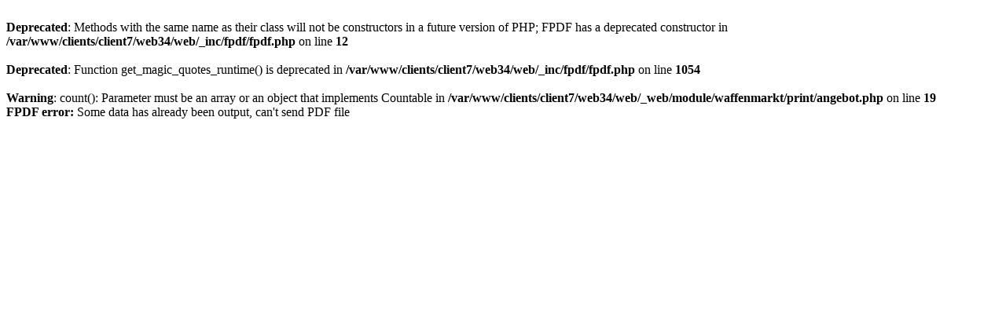

--- FILE ---
content_type: text/html; charset=UTF-8
request_url: https://www.waffen-poltier.de/waffenmarkt/angebot/3n224c7y.html?print=1
body_size: 360
content:
<br />
<b>Deprecated</b>:  Methods with the same name as their class will not be constructors in a future version of PHP; FPDF has a deprecated constructor in <b>/var/www/clients/client7/web34/web/_inc/fpdf/fpdf.php</b> on line <b>12</b><br />
<br />
<b>Deprecated</b>:  Function get_magic_quotes_runtime() is deprecated in <b>/var/www/clients/client7/web34/web/_inc/fpdf/fpdf.php</b> on line <b>1054</b><br />
<br />
<b>Warning</b>:  count(): Parameter must be an array or an object that implements Countable in <b>/var/www/clients/client7/web34/web/_web/module/waffenmarkt/print/angebot.php</b> on line <b>19</b><br />
<b>FPDF error:</b> Some data has already been output, can't send PDF file